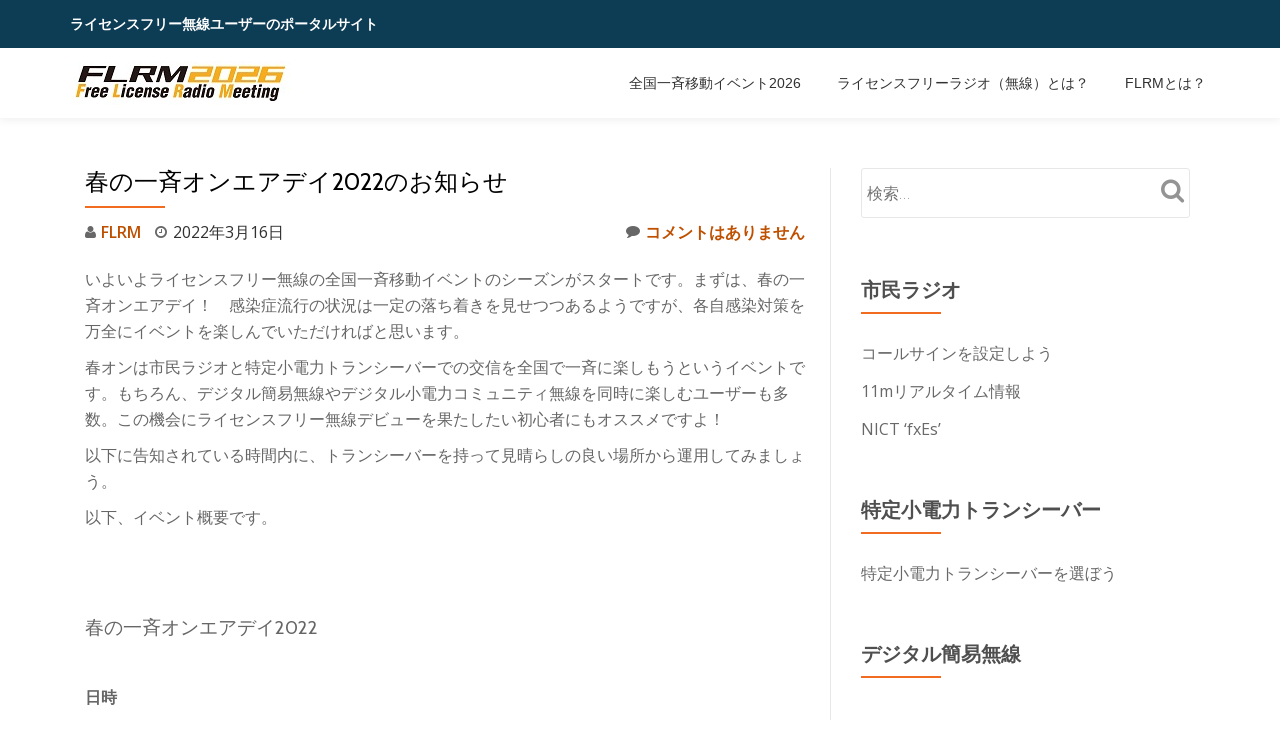

--- FILE ---
content_type: text/html; charset=UTF-8
request_url: https://flrm.net/2022/03/16/haruon-2/
body_size: 11300
content:
<!DOCTYPE html>
<html dir="ltr" lang="ja"
	prefix="og: https://ogp.me/ns#"  class="no-js">
<head>
<meta charset="UTF-8">
<meta name="viewport" content="width=device-width, initial-scale=1">
<link rel="profile" href="http://gmpg.org/xfn/11">
<link rel="pingback" href="https://flrm.net/xmlrpc.php">
<title>春の一斉オンエアデイ2022のお知らせ - FLRM ライセンスフリーラジオ（フリラ）のミーティングイベント</title>

		<!-- All in One SEO 4.2.6.1 - aioseo.com -->
		<meta name="description" content="春オンは市民ラジオと特定小電力トランシーバーでの交信を全国で一斉に楽しもうというイベントです。もちろん、デジタル簡易無線やデジタル小電力コミュニティ無線を同時に楽しむユーザーも多数。この機会にライセンスフリー無線デビューを果たしたい初心者にもオススメですよ！" />
		<meta name="robots" content="max-image-preview:large" />
		<link rel="canonical" href="https://flrm.net/2022/03/16/haruon-2/" />
		<meta name="generator" content="All in One SEO (AIOSEO) 4.2.6.1 " />
		<meta property="og:locale" content="ja_JP" />
		<meta property="og:site_name" content="FLRM　ライセンスフリーラジオ（フリラ）のミーティングイベント - CBerのためのポータルサイト" />
		<meta property="og:type" content="article" />
		<meta property="og:title" content="春の一斉オンエアデイ2022のお知らせ - FLRM ライセンスフリーラジオ（フリラ）のミーティングイベント" />
		<meta property="og:description" content="春オンは市民ラジオと特定小電力トランシーバーでの交信を全国で一斉に楽しもうというイベントです。もちろん、デジタル簡易無線やデジタル小電力コミュニティ無線を同時に楽しむユーザーも多数。この機会にライセンスフリー無線デビューを果たしたい初心者にもオススメですよ！" />
		<meta property="og:url" content="https://flrm.net/2022/03/16/haruon-2/" />
		<meta property="og:image" content="https://flrm.net/wp-content/uploads/2020/01/IMG_2449-1024x768.jpg" />
		<meta property="og:image:secure_url" content="https://flrm.net/wp-content/uploads/2020/01/IMG_2449-1024x768.jpg" />
		<meta property="article:published_time" content="2022-03-16T00:23:54+00:00" />
		<meta property="article:modified_time" content="2022-03-16T00:24:08+00:00" />
		<meta name="twitter:card" content="summary" />
		<meta name="twitter:title" content="春の一斉オンエアデイ2022のお知らせ - FLRM ライセンスフリーラジオ（フリラ）のミーティングイベント" />
		<meta name="twitter:description" content="春オンは市民ラジオと特定小電力トランシーバーでの交信を全国で一斉に楽しもうというイベントです。もちろん、デジタル簡易無線やデジタル小電力コミュニティ無線を同時に楽しむユーザーも多数。この機会にライセンスフリー無線デビューを果たしたい初心者にもオススメですよ！" />
		<meta name="twitter:image" content="https://flrm.net/wp-content/uploads/2020/01/IMG_2449-1024x768.jpg" />
		<script type="application/ld+json" class="aioseo-schema">
			{"@context":"https:\/\/schema.org","@graph":[{"@type":"BlogPosting","@id":"https:\/\/flrm.net\/2022\/03\/16\/haruon-2\/#blogposting","name":"\u6625\u306e\u4e00\u6589\u30aa\u30f3\u30a8\u30a2\u30c7\u30a42022\u306e\u304a\u77e5\u3089\u305b - FLRM \u30e9\u30a4\u30bb\u30f3\u30b9\u30d5\u30ea\u30fc\u30e9\u30b8\u30aa\uff08\u30d5\u30ea\u30e9\uff09\u306e\u30df\u30fc\u30c6\u30a3\u30f3\u30b0\u30a4\u30d9\u30f3\u30c8","headline":"\u6625\u306e\u4e00\u6589\u30aa\u30f3\u30a8\u30a2\u30c7\u30a42022\u306e\u304a\u77e5\u3089\u305b","author":{"@id":"https:\/\/flrm.net\/author\/momosuke\/#author"},"publisher":{"@id":"https:\/\/flrm.net\/#organization"},"image":{"@type":"ImageObject","url":"https:\/\/flrm.net\/wp-content\/uploads\/2020\/01\/IMG_2449-scaled.jpg","width":2560,"height":1920},"datePublished":"2022-03-16T00:23:54+09:00","dateModified":"2022-03-16T00:23:54+09:00","inLanguage":"ja","mainEntityOfPage":{"@id":"https:\/\/flrm.net\/2022\/03\/16\/haruon-2\/#webpage"},"isPartOf":{"@id":"https:\/\/flrm.net\/2022\/03\/16\/haruon-2\/#webpage"},"articleSection":"EVENT"},{"@type":"BreadcrumbList","@id":"https:\/\/flrm.net\/2022\/03\/16\/haruon-2\/#breadcrumblist","itemListElement":[{"@type":"ListItem","@id":"https:\/\/flrm.net\/#listItem","position":1,"item":{"@type":"WebPage","@id":"https:\/\/flrm.net\/","name":"\u30db\u30fc\u30e0","description":"CBer\u306e\u305f\u3081\u306e\u30dd\u30fc\u30bf\u30eb\u30b5\u30a4\u30c8","url":"https:\/\/flrm.net\/"},"nextItem":"https:\/\/flrm.net\/2022\/#listItem"},{"@type":"ListItem","@id":"https:\/\/flrm.net\/2022\/#listItem","position":2,"item":{"@type":"WebPage","@id":"https:\/\/flrm.net\/2022\/","name":"2022","url":"https:\/\/flrm.net\/2022\/"},"nextItem":"https:\/\/flrm.net\/2022\/03\/#listItem","previousItem":"https:\/\/flrm.net\/#listItem"},{"@type":"ListItem","@id":"https:\/\/flrm.net\/2022\/03\/#listItem","position":3,"item":{"@type":"WebPage","@id":"https:\/\/flrm.net\/2022\/03\/","name":"March","url":"https:\/\/flrm.net\/2022\/03\/"},"nextItem":"https:\/\/flrm.net\/2022\/03\/16\/#listItem","previousItem":"https:\/\/flrm.net\/2022\/#listItem"},{"@type":"ListItem","@id":"https:\/\/flrm.net\/2022\/03\/16\/#listItem","position":4,"item":{"@type":"WebPage","@id":"https:\/\/flrm.net\/2022\/03\/16\/","name":"16","url":"https:\/\/flrm.net\/2022\/03\/16\/"},"nextItem":"https:\/\/flrm.net\/2022\/03\/16\/haruon-2\/#listItem","previousItem":"https:\/\/flrm.net\/2022\/03\/#listItem"},{"@type":"ListItem","@id":"https:\/\/flrm.net\/2022\/03\/16\/haruon-2\/#listItem","position":5,"item":{"@type":"WebPage","@id":"https:\/\/flrm.net\/2022\/03\/16\/haruon-2\/","name":"\u6625\u306e\u4e00\u6589\u30aa\u30f3\u30a8\u30a2\u30c7\u30a42022\u306e\u304a\u77e5\u3089\u305b","description":"\u6625\u30aa\u30f3\u306f\u5e02\u6c11\u30e9\u30b8\u30aa\u3068\u7279\u5b9a\u5c0f\u96fb\u529b\u30c8\u30e9\u30f3\u30b7\u30fc\u30d0\u30fc\u3067\u306e\u4ea4\u4fe1\u3092\u5168\u56fd\u3067\u4e00\u6589\u306b\u697d\u3057\u3082\u3046\u3068\u3044\u3046\u30a4\u30d9\u30f3\u30c8\u3067\u3059\u3002\u3082\u3061\u308d\u3093\u3001\u30c7\u30b8\u30bf\u30eb\u7c21\u6613\u7121\u7dda\u3084\u30c7\u30b8\u30bf\u30eb\u5c0f\u96fb\u529b\u30b3\u30df\u30e5\u30cb\u30c6\u30a3\u7121\u7dda\u3092\u540c\u6642\u306b\u697d\u3057\u3080\u30e6\u30fc\u30b6\u30fc\u3082\u591a\u6570\u3002\u3053\u306e\u6a5f\u4f1a\u306b\u30e9\u30a4\u30bb\u30f3\u30b9\u30d5\u30ea\u30fc\u7121\u7dda\u30c7\u30d3\u30e5\u30fc\u3092\u679c\u305f\u3057\u305f\u3044\u521d\u5fc3\u8005\u306b\u3082\u30aa\u30b9\u30b9\u30e1\u3067\u3059\u3088\uff01","url":"https:\/\/flrm.net\/2022\/03\/16\/haruon-2\/"},"previousItem":"https:\/\/flrm.net\/2022\/03\/16\/#listItem"}]},{"@type":"Organization","@id":"https:\/\/flrm.net\/#organization","name":"FLRM\u3000\u30e9\u30a4\u30bb\u30f3\u30b9\u30d5\u30ea\u30fc\u30e9\u30b8\u30aa\uff08\u30d5\u30ea\u30e9\uff09\u306e\u30df\u30fc\u30c6\u30a3\u30f3\u30b0\u30a4\u30d9\u30f3\u30c8","url":"https:\/\/flrm.net\/"},{"@type":"WebPage","@id":"https:\/\/flrm.net\/2022\/03\/16\/haruon-2\/#webpage","url":"https:\/\/flrm.net\/2022\/03\/16\/haruon-2\/","name":"\u6625\u306e\u4e00\u6589\u30aa\u30f3\u30a8\u30a2\u30c7\u30a42022\u306e\u304a\u77e5\u3089\u305b - FLRM \u30e9\u30a4\u30bb\u30f3\u30b9\u30d5\u30ea\u30fc\u30e9\u30b8\u30aa\uff08\u30d5\u30ea\u30e9\uff09\u306e\u30df\u30fc\u30c6\u30a3\u30f3\u30b0\u30a4\u30d9\u30f3\u30c8","description":"\u6625\u30aa\u30f3\u306f\u5e02\u6c11\u30e9\u30b8\u30aa\u3068\u7279\u5b9a\u5c0f\u96fb\u529b\u30c8\u30e9\u30f3\u30b7\u30fc\u30d0\u30fc\u3067\u306e\u4ea4\u4fe1\u3092\u5168\u56fd\u3067\u4e00\u6589\u306b\u697d\u3057\u3082\u3046\u3068\u3044\u3046\u30a4\u30d9\u30f3\u30c8\u3067\u3059\u3002\u3082\u3061\u308d\u3093\u3001\u30c7\u30b8\u30bf\u30eb\u7c21\u6613\u7121\u7dda\u3084\u30c7\u30b8\u30bf\u30eb\u5c0f\u96fb\u529b\u30b3\u30df\u30e5\u30cb\u30c6\u30a3\u7121\u7dda\u3092\u540c\u6642\u306b\u697d\u3057\u3080\u30e6\u30fc\u30b6\u30fc\u3082\u591a\u6570\u3002\u3053\u306e\u6a5f\u4f1a\u306b\u30e9\u30a4\u30bb\u30f3\u30b9\u30d5\u30ea\u30fc\u7121\u7dda\u30c7\u30d3\u30e5\u30fc\u3092\u679c\u305f\u3057\u305f\u3044\u521d\u5fc3\u8005\u306b\u3082\u30aa\u30b9\u30b9\u30e1\u3067\u3059\u3088\uff01","inLanguage":"ja","isPartOf":{"@id":"https:\/\/flrm.net\/#website"},"breadcrumb":{"@id":"https:\/\/flrm.net\/2022\/03\/16\/haruon-2\/#breadcrumblist"},"author":"https:\/\/flrm.net\/author\/momosuke\/#author","creator":"https:\/\/flrm.net\/author\/momosuke\/#author","image":{"@type":"ImageObject","url":"https:\/\/flrm.net\/wp-content\/uploads\/2020\/01\/IMG_2449-scaled.jpg","@id":"https:\/\/flrm.net\/#mainImage","width":2560,"height":1920},"primaryImageOfPage":{"@id":"https:\/\/flrm.net\/2022\/03\/16\/haruon-2\/#mainImage"},"datePublished":"2022-03-16T00:23:54+09:00","dateModified":"2022-03-16T00:24:08+09:00"},{"@type":"WebSite","@id":"https:\/\/flrm.net\/#website","url":"https:\/\/flrm.net\/","name":"FLRM\u3000\u30e9\u30a4\u30bb\u30f3\u30b9\u30d5\u30ea\u30fc\u30e9\u30b8\u30aa\uff08\u30d5\u30ea\u30e9\uff09\u306e\u30df\u30fc\u30c6\u30a3\u30f3\u30b0\u30a4\u30d9\u30f3\u30c8","description":"CBer\u306e\u305f\u3081\u306e\u30dd\u30fc\u30bf\u30eb\u30b5\u30a4\u30c8","inLanguage":"ja","publisher":{"@id":"https:\/\/flrm.net\/#organization"}}]}
		</script>
		<!-- All in One SEO -->

<link rel='dns-prefetch' href='//static.addtoany.com' />
<link rel='dns-prefetch' href='//fonts.googleapis.com' />
<link rel='dns-prefetch' href='//s.w.org' />
<link rel="alternate" type="application/rss+xml" title="FLRM　ライセンスフリーラジオ（フリラ）のミーティングイベント &raquo; フィード" href="https://flrm.net/feed/" />
<link rel="alternate" type="application/rss+xml" title="FLRM　ライセンスフリーラジオ（フリラ）のミーティングイベント &raquo; コメントフィード" href="https://flrm.net/comments/feed/" />
<link rel="alternate" type="application/rss+xml" title="FLRM　ライセンスフリーラジオ（フリラ）のミーティングイベント &raquo; 春の一斉オンエアデイ2022のお知らせ のコメントのフィード" href="https://flrm.net/2022/03/16/haruon-2/feed/" />
<script type="text/javascript">
window._wpemojiSettings = {"baseUrl":"https:\/\/s.w.org\/images\/core\/emoji\/14.0.0\/72x72\/","ext":".png","svgUrl":"https:\/\/s.w.org\/images\/core\/emoji\/14.0.0\/svg\/","svgExt":".svg","source":{"concatemoji":"https:\/\/flrm.net\/wp-includes\/js\/wp-emoji-release.min.js?ver=6.0.11"}};
/*! This file is auto-generated */
!function(e,a,t){var n,r,o,i=a.createElement("canvas"),p=i.getContext&&i.getContext("2d");function s(e,t){var a=String.fromCharCode,e=(p.clearRect(0,0,i.width,i.height),p.fillText(a.apply(this,e),0,0),i.toDataURL());return p.clearRect(0,0,i.width,i.height),p.fillText(a.apply(this,t),0,0),e===i.toDataURL()}function c(e){var t=a.createElement("script");t.src=e,t.defer=t.type="text/javascript",a.getElementsByTagName("head")[0].appendChild(t)}for(o=Array("flag","emoji"),t.supports={everything:!0,everythingExceptFlag:!0},r=0;r<o.length;r++)t.supports[o[r]]=function(e){if(!p||!p.fillText)return!1;switch(p.textBaseline="top",p.font="600 32px Arial",e){case"flag":return s([127987,65039,8205,9895,65039],[127987,65039,8203,9895,65039])?!1:!s([55356,56826,55356,56819],[55356,56826,8203,55356,56819])&&!s([55356,57332,56128,56423,56128,56418,56128,56421,56128,56430,56128,56423,56128,56447],[55356,57332,8203,56128,56423,8203,56128,56418,8203,56128,56421,8203,56128,56430,8203,56128,56423,8203,56128,56447]);case"emoji":return!s([129777,127995,8205,129778,127999],[129777,127995,8203,129778,127999])}return!1}(o[r]),t.supports.everything=t.supports.everything&&t.supports[o[r]],"flag"!==o[r]&&(t.supports.everythingExceptFlag=t.supports.everythingExceptFlag&&t.supports[o[r]]);t.supports.everythingExceptFlag=t.supports.everythingExceptFlag&&!t.supports.flag,t.DOMReady=!1,t.readyCallback=function(){t.DOMReady=!0},t.supports.everything||(n=function(){t.readyCallback()},a.addEventListener?(a.addEventListener("DOMContentLoaded",n,!1),e.addEventListener("load",n,!1)):(e.attachEvent("onload",n),a.attachEvent("onreadystatechange",function(){"complete"===a.readyState&&t.readyCallback()})),(e=t.source||{}).concatemoji?c(e.concatemoji):e.wpemoji&&e.twemoji&&(c(e.twemoji),c(e.wpemoji)))}(window,document,window._wpemojiSettings);
</script>
<style type="text/css">
img.wp-smiley,
img.emoji {
	display: inline !important;
	border: none !important;
	box-shadow: none !important;
	height: 1em !important;
	width: 1em !important;
	margin: 0 0.07em !important;
	vertical-align: -0.1em !important;
	background: none !important;
	padding: 0 !important;
}
</style>
	<link rel='stylesheet' id='wp-block-library-css'  href='https://flrm.net/wp-includes/css/dist/block-library/style.min.css?ver=6.0.11' type='text/css' media='all' />
<style id='global-styles-inline-css' type='text/css'>
body{--wp--preset--color--black: #000000;--wp--preset--color--cyan-bluish-gray: #abb8c3;--wp--preset--color--white: #ffffff;--wp--preset--color--pale-pink: #f78da7;--wp--preset--color--vivid-red: #cf2e2e;--wp--preset--color--luminous-vivid-orange: #ff6900;--wp--preset--color--luminous-vivid-amber: #fcb900;--wp--preset--color--light-green-cyan: #7bdcb5;--wp--preset--color--vivid-green-cyan: #00d084;--wp--preset--color--pale-cyan-blue: #8ed1fc;--wp--preset--color--vivid-cyan-blue: #0693e3;--wp--preset--color--vivid-purple: #9b51e0;--wp--preset--gradient--vivid-cyan-blue-to-vivid-purple: linear-gradient(135deg,rgba(6,147,227,1) 0%,rgb(155,81,224) 100%);--wp--preset--gradient--light-green-cyan-to-vivid-green-cyan: linear-gradient(135deg,rgb(122,220,180) 0%,rgb(0,208,130) 100%);--wp--preset--gradient--luminous-vivid-amber-to-luminous-vivid-orange: linear-gradient(135deg,rgba(252,185,0,1) 0%,rgba(255,105,0,1) 100%);--wp--preset--gradient--luminous-vivid-orange-to-vivid-red: linear-gradient(135deg,rgba(255,105,0,1) 0%,rgb(207,46,46) 100%);--wp--preset--gradient--very-light-gray-to-cyan-bluish-gray: linear-gradient(135deg,rgb(238,238,238) 0%,rgb(169,184,195) 100%);--wp--preset--gradient--cool-to-warm-spectrum: linear-gradient(135deg,rgb(74,234,220) 0%,rgb(151,120,209) 20%,rgb(207,42,186) 40%,rgb(238,44,130) 60%,rgb(251,105,98) 80%,rgb(254,248,76) 100%);--wp--preset--gradient--blush-light-purple: linear-gradient(135deg,rgb(255,206,236) 0%,rgb(152,150,240) 100%);--wp--preset--gradient--blush-bordeaux: linear-gradient(135deg,rgb(254,205,165) 0%,rgb(254,45,45) 50%,rgb(107,0,62) 100%);--wp--preset--gradient--luminous-dusk: linear-gradient(135deg,rgb(255,203,112) 0%,rgb(199,81,192) 50%,rgb(65,88,208) 100%);--wp--preset--gradient--pale-ocean: linear-gradient(135deg,rgb(255,245,203) 0%,rgb(182,227,212) 50%,rgb(51,167,181) 100%);--wp--preset--gradient--electric-grass: linear-gradient(135deg,rgb(202,248,128) 0%,rgb(113,206,126) 100%);--wp--preset--gradient--midnight: linear-gradient(135deg,rgb(2,3,129) 0%,rgb(40,116,252) 100%);--wp--preset--duotone--dark-grayscale: url('#wp-duotone-dark-grayscale');--wp--preset--duotone--grayscale: url('#wp-duotone-grayscale');--wp--preset--duotone--purple-yellow: url('#wp-duotone-purple-yellow');--wp--preset--duotone--blue-red: url('#wp-duotone-blue-red');--wp--preset--duotone--midnight: url('#wp-duotone-midnight');--wp--preset--duotone--magenta-yellow: url('#wp-duotone-magenta-yellow');--wp--preset--duotone--purple-green: url('#wp-duotone-purple-green');--wp--preset--duotone--blue-orange: url('#wp-duotone-blue-orange');--wp--preset--font-size--small: 13px;--wp--preset--font-size--medium: 20px;--wp--preset--font-size--large: 36px;--wp--preset--font-size--x-large: 42px;}.has-black-color{color: var(--wp--preset--color--black) !important;}.has-cyan-bluish-gray-color{color: var(--wp--preset--color--cyan-bluish-gray) !important;}.has-white-color{color: var(--wp--preset--color--white) !important;}.has-pale-pink-color{color: var(--wp--preset--color--pale-pink) !important;}.has-vivid-red-color{color: var(--wp--preset--color--vivid-red) !important;}.has-luminous-vivid-orange-color{color: var(--wp--preset--color--luminous-vivid-orange) !important;}.has-luminous-vivid-amber-color{color: var(--wp--preset--color--luminous-vivid-amber) !important;}.has-light-green-cyan-color{color: var(--wp--preset--color--light-green-cyan) !important;}.has-vivid-green-cyan-color{color: var(--wp--preset--color--vivid-green-cyan) !important;}.has-pale-cyan-blue-color{color: var(--wp--preset--color--pale-cyan-blue) !important;}.has-vivid-cyan-blue-color{color: var(--wp--preset--color--vivid-cyan-blue) !important;}.has-vivid-purple-color{color: var(--wp--preset--color--vivid-purple) !important;}.has-black-background-color{background-color: var(--wp--preset--color--black) !important;}.has-cyan-bluish-gray-background-color{background-color: var(--wp--preset--color--cyan-bluish-gray) !important;}.has-white-background-color{background-color: var(--wp--preset--color--white) !important;}.has-pale-pink-background-color{background-color: var(--wp--preset--color--pale-pink) !important;}.has-vivid-red-background-color{background-color: var(--wp--preset--color--vivid-red) !important;}.has-luminous-vivid-orange-background-color{background-color: var(--wp--preset--color--luminous-vivid-orange) !important;}.has-luminous-vivid-amber-background-color{background-color: var(--wp--preset--color--luminous-vivid-amber) !important;}.has-light-green-cyan-background-color{background-color: var(--wp--preset--color--light-green-cyan) !important;}.has-vivid-green-cyan-background-color{background-color: var(--wp--preset--color--vivid-green-cyan) !important;}.has-pale-cyan-blue-background-color{background-color: var(--wp--preset--color--pale-cyan-blue) !important;}.has-vivid-cyan-blue-background-color{background-color: var(--wp--preset--color--vivid-cyan-blue) !important;}.has-vivid-purple-background-color{background-color: var(--wp--preset--color--vivid-purple) !important;}.has-black-border-color{border-color: var(--wp--preset--color--black) !important;}.has-cyan-bluish-gray-border-color{border-color: var(--wp--preset--color--cyan-bluish-gray) !important;}.has-white-border-color{border-color: var(--wp--preset--color--white) !important;}.has-pale-pink-border-color{border-color: var(--wp--preset--color--pale-pink) !important;}.has-vivid-red-border-color{border-color: var(--wp--preset--color--vivid-red) !important;}.has-luminous-vivid-orange-border-color{border-color: var(--wp--preset--color--luminous-vivid-orange) !important;}.has-luminous-vivid-amber-border-color{border-color: var(--wp--preset--color--luminous-vivid-amber) !important;}.has-light-green-cyan-border-color{border-color: var(--wp--preset--color--light-green-cyan) !important;}.has-vivid-green-cyan-border-color{border-color: var(--wp--preset--color--vivid-green-cyan) !important;}.has-pale-cyan-blue-border-color{border-color: var(--wp--preset--color--pale-cyan-blue) !important;}.has-vivid-cyan-blue-border-color{border-color: var(--wp--preset--color--vivid-cyan-blue) !important;}.has-vivid-purple-border-color{border-color: var(--wp--preset--color--vivid-purple) !important;}.has-vivid-cyan-blue-to-vivid-purple-gradient-background{background: var(--wp--preset--gradient--vivid-cyan-blue-to-vivid-purple) !important;}.has-light-green-cyan-to-vivid-green-cyan-gradient-background{background: var(--wp--preset--gradient--light-green-cyan-to-vivid-green-cyan) !important;}.has-luminous-vivid-amber-to-luminous-vivid-orange-gradient-background{background: var(--wp--preset--gradient--luminous-vivid-amber-to-luminous-vivid-orange) !important;}.has-luminous-vivid-orange-to-vivid-red-gradient-background{background: var(--wp--preset--gradient--luminous-vivid-orange-to-vivid-red) !important;}.has-very-light-gray-to-cyan-bluish-gray-gradient-background{background: var(--wp--preset--gradient--very-light-gray-to-cyan-bluish-gray) !important;}.has-cool-to-warm-spectrum-gradient-background{background: var(--wp--preset--gradient--cool-to-warm-spectrum) !important;}.has-blush-light-purple-gradient-background{background: var(--wp--preset--gradient--blush-light-purple) !important;}.has-blush-bordeaux-gradient-background{background: var(--wp--preset--gradient--blush-bordeaux) !important;}.has-luminous-dusk-gradient-background{background: var(--wp--preset--gradient--luminous-dusk) !important;}.has-pale-ocean-gradient-background{background: var(--wp--preset--gradient--pale-ocean) !important;}.has-electric-grass-gradient-background{background: var(--wp--preset--gradient--electric-grass) !important;}.has-midnight-gradient-background{background: var(--wp--preset--gradient--midnight) !important;}.has-small-font-size{font-size: var(--wp--preset--font-size--small) !important;}.has-medium-font-size{font-size: var(--wp--preset--font-size--medium) !important;}.has-large-font-size{font-size: var(--wp--preset--font-size--large) !important;}.has-x-large-font-size{font-size: var(--wp--preset--font-size--x-large) !important;}
</style>
<link rel='stylesheet' id='contact-form-7-css'  href='https://flrm.net/wp-content/plugins/contact-form-7/includes/css/styles.css?ver=5.6.4' type='text/css' media='all' />
<link rel='stylesheet' id='llorix-one-lite-font-css'  href='//fonts.googleapis.com/css?family=Cabin%3A400%2C600%7COpen+Sans%3A400%2C300%2C600&#038;ver=6.0.11' type='text/css' media='all' />
<link rel='stylesheet' id='llorix-one-lite-fontawesome-css'  href='https://flrm.net/wp-content/themes/llorix-one-lite/css/font-awesome.min.css?ver=4.4.0' type='text/css' media='all' />
<link rel='stylesheet' id='llorix-one-lite-bootstrap-style-css'  href='https://flrm.net/wp-content/themes/llorix-one-lite/css/bootstrap.min.css?ver=3.3.1' type='text/css' media='all' />
<link rel='stylesheet' id='llorix-one-lite-style-css'  href='https://flrm.net/wp-content/themes/llorix-one-lite/style.css?ver=1.0.0' type='text/css' media='all' />
<link rel='stylesheet' id='addtoany-css'  href='https://flrm.net/wp-content/plugins/add-to-any/addtoany.min.css?ver=1.16' type='text/css' media='all' />
<script type='text/javascript' id='addtoany-core-js-before'>
window.a2a_config=window.a2a_config||{};a2a_config.callbacks=[];a2a_config.overlays=[];a2a_config.templates={};a2a_localize = {
	Share: "共有",
	Save: "ブックマーク",
	Subscribe: "購読",
	Email: "メール",
	Bookmark: "ブックマーク",
	ShowAll: "すべて表示する",
	ShowLess: "小さく表示する",
	FindServices: "サービスを探す",
	FindAnyServiceToAddTo: "追加するサービスを今すぐ探す",
	PoweredBy: "Powered by",
	ShareViaEmail: "メールでシェアする",
	SubscribeViaEmail: "メールで購読する",
	BookmarkInYourBrowser: "ブラウザにブックマーク",
	BookmarkInstructions: "このページをブックマークするには、 Ctrl+D または \u2318+D を押下。",
	AddToYourFavorites: "お気に入りに追加",
	SendFromWebOrProgram: "任意のメールアドレスまたはメールプログラムから送信",
	EmailProgram: "メールプログラム",
	More: "詳細&#8230;",
	ThanksForSharing: "共有ありがとうございます !",
	ThanksForFollowing: "フォローありがとうございます !"
};
</script>
<script type='text/javascript' async src='https://static.addtoany.com/menu/page.js' id='addtoany-core-js'></script>
<script type='text/javascript' src='https://flrm.net/wp-includes/js/jquery/jquery.min.js?ver=3.6.0' id='jquery-core-js'></script>
<script type='text/javascript' src='https://flrm.net/wp-includes/js/jquery/jquery-migrate.min.js?ver=3.3.2' id='jquery-migrate-js'></script>
<script type='text/javascript' async src='https://flrm.net/wp-content/plugins/add-to-any/addtoany.min.js?ver=1.1' id='addtoany-jquery-js'></script>
<link rel="https://api.w.org/" href="https://flrm.net/wp-json/" /><link rel="alternate" type="application/json" href="https://flrm.net/wp-json/wp/v2/posts/1369" /><link rel="EditURI" type="application/rsd+xml" title="RSD" href="https://flrm.net/xmlrpc.php?rsd" />
<link rel="wlwmanifest" type="application/wlwmanifest+xml" href="https://flrm.net/wp-includes/wlwmanifest.xml" /> 
<meta name="generator" content="WordPress 6.0.11" />
<link rel='shortlink' href='https://flrm.net/?p=1369' />
<link rel="alternate" type="application/json+oembed" href="https://flrm.net/wp-json/oembed/1.0/embed?url=https%3A%2F%2Fflrm.net%2F2022%2F03%2F16%2Fharuon-2%2F" />
<link rel="alternate" type="text/xml+oembed" href="https://flrm.net/wp-json/oembed/1.0/embed?url=https%3A%2F%2Fflrm.net%2F2022%2F03%2F16%2Fharuon-2%2F&#038;format=xml" />
<!--[if lt IE 9]>
<script src="https://flrm.net/wp-content/themes/llorix-one-lite/js/html5shiv.min.js"></script>
<![endif]-->

<script>
  (function(i,s,o,g,r,a,m){i['GoogleAnalyticsObject']=r;i[r]=i[r]||function(){
  (i[r].q=i[r].q||[]).push(arguments)},i[r].l=1*new Date();a=s.createElement(o),
  m=s.getElementsByTagName(o)[0];a.async=1;a.src=g;m.parentNode.insertBefore(a,m)
  })(window,document,'script','https://www.google-analytics.com/analytics.js','ga');

  ga('create', 'UA-83214321-1', 'auto');
  ga('send', 'pageview');

</script>



</head>

<body itemscope itemtype="http://schema.org/WebPage" class="post-template-default single single-post postid-1369 single-format-standard" dir="ltr">
	<a class="skip-link screen-reader-text" href="#content">コンテンツへスキップ</a>
	<!-- =========================
     PRE LOADER       
    ============================== -->
	

	<!-- =========================
     SECTION: HOME / HEADER  
    ============================== -->
	<!--header-->
	<header itemscope itemtype="http://schema.org/WPHeader" id="masthead" role="banner" data-stellar-background-ratio="0.5" class="header header-style-one site-header">

        <!-- COLOR OVER IMAGE -->
        		<div class="overlay-layer-nav sticky-navigation-open">

            <!-- STICKY NAVIGATION -->
            <div class="navbar navbar-inverse bs-docs-nav navbar-fixed-top sticky-navigation appear-on-scroll">
									<div class="very-top-header" id="very-top-header">
						<div class="container">
							<div class="very-top-left">ライセンスフリー無線ユーザーのポータルサイト<span></span></div>							<div class="very-top-right">
								<ul class="social-icons"></ul>            
							</div>
						</div>
					</div>
				
				<!-- CONTAINER -->
                <div class="container">
				
                    <div class="navbar-header">
                     
                        <!-- LOGO -->
						
                        <button title='メニューを切り替え' aria-controls='menu-main-menu' aria-expanded='false' type="button" class="navbar-toggle menu-toggle" id="menu-toggle" data-toggle="collapse" data-target="#menu-primary">
                            <span class="screen-reader-text">ナビゲーションを切り替え</span>
                            <span class="icon-bar"></span>
                            <span class="icon-bar"></span>
                            <span class="icon-bar"></span>
                        </button>
						
						<a href="https://flrm.net/" class="navbar-brand" title="FLRM　ライセンスフリーラジオ（フリラ）のミーティングイベント"><img src="https://flrm.net/wp-content/uploads/2026/01/flrmweblogo2026.jpg" alt="FLRM　ライセンスフリーラジオ（フリラ）のミーティングイベント"></a><div class="header-logo-wrap text-header llorix_one_lite_only_customizer"><h1 itemprop="headline" id="site-title" class="site-title"><a href="https://flrm.net/" title="FLRM　ライセンスフリーラジオ（フリラ）のミーティングイベント" rel="home">FLRM　ライセンスフリーラジオ（フリラ）のミーティングイベント</a></h1><p itemprop="description" id="site-description" class="site-description">CBerのためのポータルサイト</p></div>
                    </div>
                    
                    <!-- MENU -->
					<div itemscope itemtype="http://schema.org/SiteNavigationElement" aria-label="メインメニュー" id="menu-primary" class="navbar-collapse collapse">
						<!-- LOGO ON STICKY NAV BAR -->
						<div id="site-header-menu" class="site-header-menu">
							<nav id="site-navigation" class="main-navigation" role="navigation">
							<div class="menu-%e3%83%a1%e3%83%8b%e3%83%a5%e3%83%bc-container"><ul id="menu-%e3%83%a1%e3%83%8b%e3%83%a5%e3%83%bc" class="primary-menu small-text"><li id="menu-item-828" class="menu-item menu-item-type-post_type menu-item-object-page menu-item-828"><a href="https://flrm.net/%e5%85%a8%e5%9b%bd%e4%b8%80%e6%96%89%e7%a7%bb%e5%8b%95%e3%82%a4%e3%83%99%e3%83%b3%e3%83%88%e3%81%ae%e6%97%a5%e7%a8%8b/">全国一斉移動イベント2026</a></li>
<li id="menu-item-827" class="menu-item menu-item-type-post_type menu-item-object-page menu-item-827"><a href="https://flrm.net/%e3%83%a9%e3%82%a4%e3%82%bb%e3%83%b3%e3%82%b9%e3%83%95%e3%83%aa%e3%83%bc%e3%83%a9%e3%82%b8%e3%82%aa%e3%81%a8%e3%81%af%ef%bc%9f/">ライセンスフリーラジオ（無線）とは？</a></li>
<li id="menu-item-829" class="menu-item menu-item-type-post_type menu-item-object-page menu-item-829"><a href="https://flrm.net/aboutflrm/">FLRMとは？</a></li>
</ul></div>							</nav>
						</div>
                    </div>
					
					
                </div>
                <!-- /END CONTAINER -->
            </div>
            <!-- /END STICKY NAVIGATION -->
	</div>
	<!-- /END COLOR OVER IMAGE -->
</header>
<!-- /END HOME / HEADER  -->

<div class="content-wrap">
	<div class="container">

		<div id="primary" class="content-area col-md-8">
			<main itemscope itemtype="http://schema.org/WebPageElement" itemprop="mainContentOfPage" id="main" class="site-main" role="main">

			
				
<article id="post-1369" class="content-single-page post-1369 post type-post status-publish format-standard has-post-thumbnail hentry category-event">
	<header class="entry-header single-header">
		<h1 itemprop="headline" class="entry-title single-title">春の一斉オンエアデイ2022のお知らせ</h1>		<div class="colored-line-left"></div>
		<div class="clearfix"></div>

		<div class="entry-meta single-entry-meta">
			<span class="author-link" itemprop="author" itemscope="" itemtype="http://schema.org/Person">
				<span itemprop="name" class="post-author author vcard">
					<i class="fa fa-user" aria-hidden="true"></i>
					<a href="https://flrm.net/author/momosuke/" itemprop="url" rel="author">FLRM</a>
				</span>
        	</span>
			<time class="post-time posted-on published" datetime="2022-03-16T09:23:54+09:00" itemprop="datePublished">
				<i class="fa fa-clock-o" aria-hidden="true"></i>
				2022年3月16日			</time>
			<a href="https://flrm.net/2022/03/16/haruon-2/#respond" class="post-comments">
				<i class="fa fa-comment" aria-hidden="true"></i>
				コメントはありません			</a>
		</div><!-- .entry-meta -->
	</header><!-- .entry-header -->

	<div itemprop="text" class="entry-content">
		<p>いよいよライセンスフリー無線の全国一斉移動イベントのシーズンがスタートです。まずは、春の一斉オンエアデイ！　感染症流行の状況は一定の落ち着きを見せつつあるようですが、各自感染対策を万全にイベントを楽しんでいただければと思います。</p>
<p>春オンは市民ラジオと特定小電力トランシーバーでの交信を全国で一斉に楽しもうというイベントです。もちろん、デジタル簡易無線やデジタル小電力コミュニティ無線を同時に楽しむユーザーも多数。この機会にライセンスフリー無線デビューを果たしたい初心者にもオススメですよ！</p>
<p>以下に告知されている時間内に、トランシーバーを持って見晴らしの良い場所から運用してみましょう。</p>
<p>以下、イベント概要です。</p>
<p>&nbsp;</p>
<h1><span style="font-size: 14pt;">春の一斉オンエアデイ2022</span></h1>
<h2><span style="font-size: 12pt;"><strong>日時</strong></span></h2>
<p>2022年３月21日（春分の日）</p>
<p>9:00〜15:00</p>
<p>&nbsp;</p>
<h2><span style="font-size: 12pt;"><strong>周波数</strong></span></h2>
<p>市民ラジオ<br />
特定小電力無線</p>
<p>&nbsp;</p>
<h2><span style="font-size: 12pt;"><strong>集中呼び出しタイム</strong></span></h2>
<p>特小は開催時間(09:00～15:00)中の毎時00分<br />
市民ラジオは開催時間(09:00～15:00)中の毎時30分</p>
<p>&nbsp;</p>
<p><a href="https://flrm.jpn.org/%e5%85%a8%e5%9b%bd%e4%b8%80%e6%96%89%e7%a7%bb%e5%8b%95%e3%82%a4%e3%83%99%e3%83%b3%e3%83%88%e3%81%ae%e6%97%a5%e7%a8%8b/">2022年のライセンスフリー無線の全国一斉イベントスケジュール</a></p>
<div class="addtoany_share_save_container addtoany_content addtoany_content_bottom"><div class="a2a_kit a2a_kit_size_32 addtoany_list" data-a2a-url="https://flrm.net/2022/03/16/haruon-2/" data-a2a-title="春の一斉オンエアデイ2022のお知らせ"><a class="a2a_button_facebook" href="https://www.addtoany.com/add_to/facebook?linkurl=https%3A%2F%2Fflrm.net%2F2022%2F03%2F16%2Fharuon-2%2F&amp;linkname=%E6%98%A5%E3%81%AE%E4%B8%80%E6%96%89%E3%82%AA%E3%83%B3%E3%82%A8%E3%82%A2%E3%83%87%E3%82%A42022%E3%81%AE%E3%81%8A%E7%9F%A5%E3%82%89%E3%81%9B" title="Facebook" rel="nofollow noopener" target="_blank"></a><a class="a2a_button_twitter" href="https://www.addtoany.com/add_to/twitter?linkurl=https%3A%2F%2Fflrm.net%2F2022%2F03%2F16%2Fharuon-2%2F&amp;linkname=%E6%98%A5%E3%81%AE%E4%B8%80%E6%96%89%E3%82%AA%E3%83%B3%E3%82%A8%E3%82%A2%E3%83%87%E3%82%A42022%E3%81%AE%E3%81%8A%E7%9F%A5%E3%82%89%E3%81%9B" title="Twitter" rel="nofollow noopener" target="_blank"></a><a class="a2a_dd addtoany_share_save addtoany_share" href="https://www.addtoany.com/share"></a></div></div>			</div><!-- .entry-content -->

	<footer class="entry-footer">
		<span class="cat-links"><i class="fa fa-folder-open" aria-hidden="true"></i>カテゴリー: <a href="https://flrm.net/category/event/" rel="category tag">EVENT</a></span>	</footer><!-- .entry-footer -->
</article><!-- #post-## -->
				
				
	<nav class="navigation post-navigation" aria-label="投稿">
		<h2 class="screen-reader-text">投稿ナビゲーション</h2>
		<div class="nav-links"><div class="nav-previous"><a href="https://flrm.net/2021/10/28/onairday202111/" rel="prev">全国一斉オンエアデイ2021のお知らせ</a></div><div class="nav-next"><a href="https://flrm.net/2022/04/29/gwoad2022/" rel="next">ゴールデンウィーク一斉オンエアデイ2022のお知らせ</a></div></div>
	</nav>
				
<div id="comments" class="comments-area">

	
	
	
		<div id="respond" class="comment-respond">
		<h3 id="reply-title" class="comment-reply-title">コメントを残す <small><a rel="nofollow" id="cancel-comment-reply-link" href="/2022/03/16/haruon-2/#respond" style="display:none;">コメントをキャンセル</a></small></h3><form action="https://flrm.net/wp-comments-post.php" method="post" id="commentform" class="comment-form" novalidate><p class="comment-notes"><span id="email-notes">メールアドレスが公開されることはありません。</span> <span class="required-field-message" aria-hidden="true"><span class="required" aria-hidden="true">*</span> が付いている欄は必須項目です</span></p><p class="comment-form-comment"><label for="comment">コメント <span class="required" aria-hidden="true">*</span></label> <textarea id="comment" name="comment" cols="45" rows="8" maxlength="65525" required></textarea></p><p class="comment-form-author"><label for="author">名前 <span class="required" aria-hidden="true">*</span></label> <input id="author" name="author" type="text" value="" size="30" maxlength="245" required /></p>
<p class="comment-form-email"><label for="email">メール <span class="required" aria-hidden="true">*</span></label> <input id="email" name="email" type="email" value="" size="30" maxlength="100" aria-describedby="email-notes" required /></p>
<p class="comment-form-url"><label for="url">サイト</label> <input id="url" name="url" type="url" value="" size="30" maxlength="200" /></p>
<p class="comment-form-cookies-consent"><input id="wp-comment-cookies-consent" name="wp-comment-cookies-consent" type="checkbox" value="yes" /> <label for="wp-comment-cookies-consent">次回のコメントで使用するためブラウザーに自分の名前、メールアドレス、サイトを保存する。</label></p>
<p class="form-submit"><input name="submit" type="submit" id="submit" class="submit" value="コメントを送信" /> <input type='hidden' name='comment_post_ID' value='1369' id='comment_post_ID' />
<input type='hidden' name='comment_parent' id='comment_parent' value='0' />
</p><p style="display: none;"><input type="hidden" id="akismet_comment_nonce" name="akismet_comment_nonce" value="a869d2d4ba" /></p><p style="display: none !important;"><label>&#916;<textarea name="ak_hp_textarea" cols="45" rows="8" maxlength="100"></textarea></label><input type="hidden" id="ak_js_1" name="ak_js" value="113"/><script>document.getElementById( "ak_js_1" ).setAttribute( "value", ( new Date() ).getTime() );</script></p></form>	</div><!-- #respond -->
	
</div><!-- #comments -->

			
			</main><!-- #main -->
		</div><!-- #primary -->

		
<div itemscope itemtype="http://schema.org/WPSideBar" role="complementary" aria-label="メインサイドバー" id="sidebar-secondary" class="col-md-4 widget-area">
	<aside id="search-2" class="widget widget_search"><form role="search" method="get" class="search-form" action="https://flrm.net/">
				<label>
					<span class="screen-reader-text">検索:</span>
					<input type="search" class="search-field" placeholder="検索&hellip;" value="" name="s" />
				</label>
				<input type="submit" class="search-submit" value="検索" />
			</form></aside><aside id="nav_menu-2" class="widget widget_nav_menu"><h2 class="widget-title">市民ラジオ</h2><div class="colored-line-left"></div><div class="clearfix widget-title-margin"></div><div class="menu-%e5%b8%82%e6%b0%91%e3%83%a9%e3%82%b8%e3%82%aa%e3%83%a1%e3%83%8b%e3%83%a5%e3%83%bc-container"><ul id="menu-%e5%b8%82%e6%b0%91%e3%83%a9%e3%82%b8%e3%82%aa%e3%83%a1%e3%83%8b%e3%83%a5%e3%83%bc" class="menu"><li id="menu-item-1035" class="menu-item menu-item-type-post_type menu-item-object-page menu-item-1035"><a href="https://flrm.net/callsign/">コールサインを設定しよう</a></li>
<li id="menu-item-841" class="menu-item menu-item-type-custom menu-item-object-custom menu-item-841"><a href="http://www3.ezbbs.net/18/flrm/">11mリアルタイム情報</a></li>
<li id="menu-item-842" class="menu-item menu-item-type-custom menu-item-object-custom menu-item-842"><a href="http://wdc.nict.go.jp/IONO/fxEs/latest-fxEs.html">NICT ‘fxEs’</a></li>
</ul></div></aside><aside id="nav_menu-3" class="widget widget_nav_menu"><h2 class="widget-title">特定小電力トランシーバー</h2><div class="colored-line-left"></div><div class="clearfix widget-title-margin"></div><div class="menu-%e7%89%b9%e5%b0%8f%e3%83%a1%e3%83%8b%e3%83%a5%e3%83%bc-container"><ul id="menu-%e7%89%b9%e5%b0%8f%e3%83%a1%e3%83%8b%e3%83%a5%e3%83%bc" class="menu"><li id="menu-item-843" class="menu-item menu-item-type-post_type menu-item-object-page menu-item-843"><a href="https://flrm.net/%e7%89%b9%e5%ae%9a%e5%b0%8f%e9%9b%bb%e5%8a%9b%e3%83%88%e3%83%a9%e3%83%b3%e3%82%b7%e3%83%bc%e3%83%90%e3%83%bc/">特定小電力トランシーバーを選ぼう</a></li>
</ul></div></aside><aside id="nav_menu-4" class="widget widget_nav_menu"><h2 class="widget-title">デジタル簡易無線</h2><div class="colored-line-left"></div><div class="clearfix widget-title-margin"></div></aside><aside id="categories-2" class="widget widget_categories"><h2 class="widget-title">カテゴリー</h2><div class="colored-line-left"></div><div class="clearfix widget-title-margin"></div>
			<ul>
					<li class="cat-item cat-item-2"><a href="https://flrm.net/category/event/">EVENT</a>
</li>
	<li class="cat-item cat-item-3"><a href="https://flrm.net/category/flrm/">FLRM</a>
</li>
	<li class="cat-item cat-item-4"><a href="https://flrm.net/category/%e3%82%b3%e3%83%a9%e3%83%a0/">コラム</a>
</li>
	<li class="cat-item cat-item-1"><a href="https://flrm.net/category/%e6%9c%aa%e5%88%86%e9%a1%9e/">未分類</a>
</li>
			</ul>

			</aside><aside id="archives-2" class="widget widget_archive"><h2 class="widget-title">アーカイブ</h2><div class="colored-line-left"></div><div class="clearfix widget-title-margin"></div>
			<ul>
					<li><a href='https://flrm.net/2025/10/'>2025年10月</a></li>
	<li><a href='https://flrm.net/2025/09/'>2025年9月</a></li>
	<li><a href='https://flrm.net/2025/07/'>2025年7月</a></li>
	<li><a href='https://flrm.net/2025/04/'>2025年4月</a></li>
	<li><a href='https://flrm.net/2025/03/'>2025年3月</a></li>
	<li><a href='https://flrm.net/2024/11/'>2024年11月</a></li>
	<li><a href='https://flrm.net/2024/10/'>2024年10月</a></li>
	<li><a href='https://flrm.net/2024/09/'>2024年9月</a></li>
	<li><a href='https://flrm.net/2024/07/'>2024年7月</a></li>
	<li><a href='https://flrm.net/2024/04/'>2024年4月</a></li>
	<li><a href='https://flrm.net/2024/03/'>2024年3月</a></li>
	<li><a href='https://flrm.net/2024/01/'>2024年1月</a></li>
	<li><a href='https://flrm.net/2023/12/'>2023年12月</a></li>
	<li><a href='https://flrm.net/2023/11/'>2023年11月</a></li>
	<li><a href='https://flrm.net/2023/10/'>2023年10月</a></li>
	<li><a href='https://flrm.net/2023/09/'>2023年9月</a></li>
	<li><a href='https://flrm.net/2023/08/'>2023年8月</a></li>
	<li><a href='https://flrm.net/2023/04/'>2023年4月</a></li>
	<li><a href='https://flrm.net/2023/03/'>2023年3月</a></li>
	<li><a href='https://flrm.net/2022/10/'>2022年10月</a></li>
	<li><a href='https://flrm.net/2022/09/'>2022年9月</a></li>
	<li><a href='https://flrm.net/2022/08/'>2022年8月</a></li>
	<li><a href='https://flrm.net/2022/07/'>2022年7月</a></li>
	<li><a href='https://flrm.net/2022/04/'>2022年4月</a></li>
	<li><a href='https://flrm.net/2022/03/'>2022年3月</a></li>
	<li><a href='https://flrm.net/2021/10/'>2021年10月</a></li>
	<li><a href='https://flrm.net/2021/08/'>2021年8月</a></li>
	<li><a href='https://flrm.net/2021/06/'>2021年6月</a></li>
	<li><a href='https://flrm.net/2021/04/'>2021年4月</a></li>
	<li><a href='https://flrm.net/2021/03/'>2021年3月</a></li>
	<li><a href='https://flrm.net/2020/10/'>2020年10月</a></li>
	<li><a href='https://flrm.net/2020/08/'>2020年8月</a></li>
	<li><a href='https://flrm.net/2020/07/'>2020年7月</a></li>
	<li><a href='https://flrm.net/2020/04/'>2020年4月</a></li>
	<li><a href='https://flrm.net/2020/03/'>2020年3月</a></li>
	<li><a href='https://flrm.net/2020/02/'>2020年2月</a></li>
	<li><a href='https://flrm.net/2020/01/'>2020年1月</a></li>
	<li><a href='https://flrm.net/2019/12/'>2019年12月</a></li>
	<li><a href='https://flrm.net/2019/11/'>2019年11月</a></li>
	<li><a href='https://flrm.net/2019/10/'>2019年10月</a></li>
	<li><a href='https://flrm.net/2019/09/'>2019年9月</a></li>
	<li><a href='https://flrm.net/2019/08/'>2019年8月</a></li>
	<li><a href='https://flrm.net/2019/07/'>2019年7月</a></li>
	<li><a href='https://flrm.net/2019/04/'>2019年4月</a></li>
	<li><a href='https://flrm.net/2019/03/'>2019年3月</a></li>
	<li><a href='https://flrm.net/2019/02/'>2019年2月</a></li>
	<li><a href='https://flrm.net/2019/01/'>2019年1月</a></li>
	<li><a href='https://flrm.net/2018/12/'>2018年12月</a></li>
	<li><a href='https://flrm.net/2018/11/'>2018年11月</a></li>
	<li><a href='https://flrm.net/2018/10/'>2018年10月</a></li>
	<li><a href='https://flrm.net/2018/09/'>2018年9月</a></li>
	<li><a href='https://flrm.net/2018/08/'>2018年8月</a></li>
	<li><a href='https://flrm.net/2018/07/'>2018年7月</a></li>
	<li><a href='https://flrm.net/2018/06/'>2018年6月</a></li>
	<li><a href='https://flrm.net/2018/05/'>2018年5月</a></li>
	<li><a href='https://flrm.net/2018/04/'>2018年4月</a></li>
	<li><a href='https://flrm.net/2018/03/'>2018年3月</a></li>
	<li><a href='https://flrm.net/2018/02/'>2018年2月</a></li>
	<li><a href='https://flrm.net/2018/01/'>2018年1月</a></li>
	<li><a href='https://flrm.net/2017/12/'>2017年12月</a></li>
	<li><a href='https://flrm.net/2017/11/'>2017年11月</a></li>
	<li><a href='https://flrm.net/2017/10/'>2017年10月</a></li>
	<li><a href='https://flrm.net/2017/09/'>2017年9月</a></li>
	<li><a href='https://flrm.net/2017/08/'>2017年8月</a></li>
	<li><a href='https://flrm.net/2017/07/'>2017年7月</a></li>
	<li><a href='https://flrm.net/2017/06/'>2017年6月</a></li>
	<li><a href='https://flrm.net/2017/05/'>2017年5月</a></li>
	<li><a href='https://flrm.net/2017/04/'>2017年4月</a></li>
	<li><a href='https://flrm.net/2017/03/'>2017年3月</a></li>
	<li><a href='https://flrm.net/2017/02/'>2017年2月</a></li>
	<li><a href='https://flrm.net/2017/01/'>2017年1月</a></li>
	<li><a href='https://flrm.net/2016/12/'>2016年12月</a></li>
	<li><a href='https://flrm.net/2016/11/'>2016年11月</a></li>
	<li><a href='https://flrm.net/2016/10/'>2016年10月</a></li>
	<li><a href='https://flrm.net/2016/09/'>2016年9月</a></li>
	<li><a href='https://flrm.net/2016/08/'>2016年8月</a></li>
	<li><a href='https://flrm.net/2016/07/'>2016年7月</a></li>
			</ul>

			</aside></div><!-- #sidebar-secondary -->

	</div>
</div><!-- .content-wrap -->


    <footer itemscope itemtype="http://schema.org/WPFooter" id="footer" role="contentinfo" class = "footer grey-bg">

        <div class="container">
            <div class="footer-widget-wrap">
			
				
            </div><!-- .footer-widget-wrap -->

	        <div class="footer-bottom-wrap">
				<span class="llorix_one_lite_copyright_content">FLRM2026</span><div itemscope role="navigation" itemtype="http://schema.org/SiteNavigationElement" id="menu-secondary" aria-label="第2メニュー"><h1 class="screen-reader-text">第2メニュー</h1></div><ul class="social-icons"></ul>	            
	        </div><!-- .footer-bottom-wrap -->

	        <div class="powered-by">
	            <a></a><a class='' href='http://wordpress.org/' rel='nofollow'></a>	        </div>

	    </div><!-- container -->

    </footer>

	<script type='text/javascript' src='https://flrm.net/wp-content/plugins/contact-form-7/includes/swv/js/index.js?ver=5.6.4' id='swv-js'></script>
<script type='text/javascript' id='contact-form-7-js-extra'>
/* <![CDATA[ */
var wpcf7 = {"api":{"root":"https:\/\/flrm.net\/wp-json\/","namespace":"contact-form-7\/v1"}};
/* ]]> */
</script>
<script type='text/javascript' src='https://flrm.net/wp-content/plugins/contact-form-7/includes/js/index.js?ver=5.6.4' id='contact-form-7-js'></script>
<script type='text/javascript' src='https://flrm.net/wp-content/themes/llorix-one-lite/js/bootstrap.min.js?ver=3.3.5' id='llorix-one-lite-bootstrap-js'></script>
<script type='text/javascript' id='llorix-one-lite-custom-all-js-extra'>
/* <![CDATA[ */
var screenReaderText = {"expand":"<span class=\"screen-reader-text\">\u30b5\u30d6\u30e1\u30cb\u30e5\u30fc\u3092\u5c55\u958b<\/span>","collapse":"<span class=\"screen-reader-text\">\u30b5\u30d6\u30e1\u30cb\u30e5\u30fc\u3092\u9589\u3058\u308b<\/span>"};
/* ]]> */
</script>
<script type='text/javascript' src='https://flrm.net/wp-content/themes/llorix-one-lite/js/custom.all.js?ver=2.0.2' id='llorix-one-lite-custom-all-js'></script>
<script type='text/javascript' src='https://flrm.net/wp-content/themes/llorix-one-lite/js/skip-link-focus-fix.js?ver=1.0.0' id='llorix-one-lite-skip-link-focus-fix-js'></script>
<script type='text/javascript' src='https://flrm.net/wp-includes/js/comment-reply.min.js?ver=6.0.11' id='comment-reply-js'></script>
<script defer type='text/javascript' src='https://flrm.net/wp-content/plugins/akismet/_inc/akismet-frontend.js?ver=1666930189' id='akismet-frontend-js'></script>
<style type="text/css">.overlay-layer-wrap{ background:rgba(13, 60, 85, 0.5);}.archive-top .section-overlay-layer{ background:rgba(13, 60, 85, 0.6);}</style>
</body>
</html>

